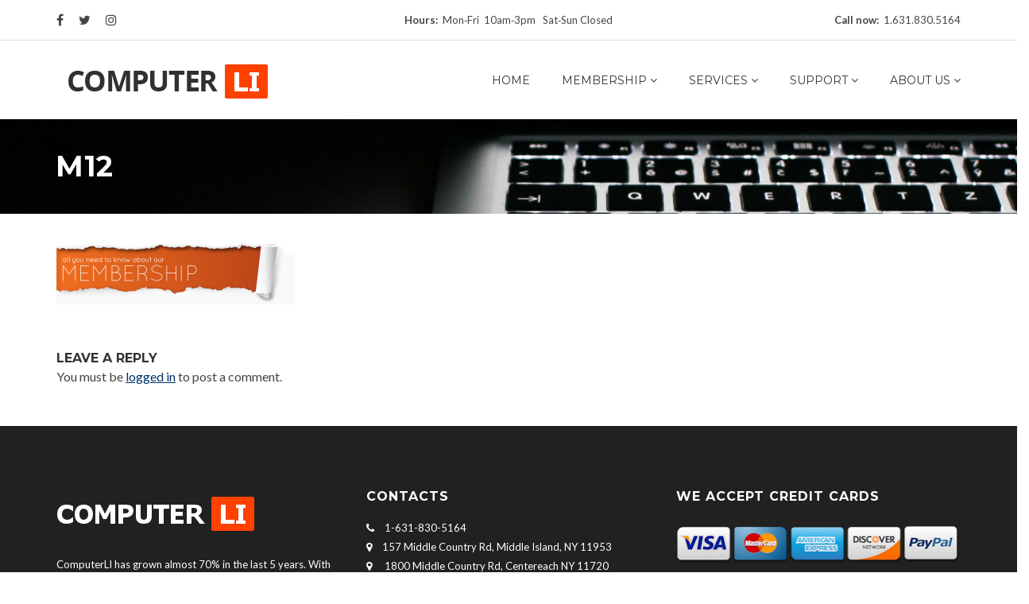

--- FILE ---
content_type: text/html; charset=UTF-8
request_url: https://www.computerli.com/home/m12-2/
body_size: 11632
content:
<!DOCTYPE html>
<html lang="en-US">
<head>
<meta charset="UTF-8">
<meta name="viewport" content="width=device-width, initial-scale=1">
<link rel="profile" href="http://gmpg.org/xfn/11">
<link rel="pingback" href="https://www.computerli.com/xmlrpc.php">
<meta name='robots' content='index, follow, max-image-preview:large, max-snippet:-1, max-video-preview:-1' />

	<!-- This site is optimized with the Yoast SEO plugin v26.8 - https://yoast.com/product/yoast-seo-wordpress/ -->
	<title>M12 - Computer Long Island</title>
	<link rel="canonical" href="https://www.computerli.com/home/m12-2/" />
	<meta property="og:locale" content="en_US" />
	<meta property="og:type" content="article" />
	<meta property="og:title" content="M12 - Computer Long Island" />
	<meta property="og:url" content="https://www.computerli.com/home/m12-2/" />
	<meta property="og:site_name" content="Computer Long Island" />
	<meta property="article:publisher" content="https://www.facebook.com/Computerli/" />
	<meta property="og:image" content="https://www.computerli.com/home/m12-2" />
	<meta property="og:image:width" content="960" />
	<meta property="og:image:height" content="248" />
	<meta property="og:image:type" content="image/png" />
	<meta name="twitter:card" content="summary_large_image" />
	<meta name="twitter:site" content="@computerli" />
	<script data-jetpack-boost="ignore" type="application/ld+json" class="yoast-schema-graph">{"@context":"https://schema.org","@graph":[{"@type":"WebPage","@id":"https://www.computerli.com/home/m12-2/","url":"https://www.computerli.com/home/m12-2/","name":"M12 - Computer Long Island","isPartOf":{"@id":"https://www.computerli.com/#website"},"primaryImageOfPage":{"@id":"https://www.computerli.com/home/m12-2/#primaryimage"},"image":{"@id":"https://www.computerli.com/home/m12-2/#primaryimage"},"thumbnailUrl":"https://www.computerli.com/wp-content/uploads/2016/12/M12.png","datePublished":"2017-04-20T12:21:13+00:00","breadcrumb":{"@id":"https://www.computerli.com/home/m12-2/#breadcrumb"},"inLanguage":"en-US","potentialAction":[{"@type":"ReadAction","target":["https://www.computerli.com/home/m12-2/"]}]},{"@type":"ImageObject","inLanguage":"en-US","@id":"https://www.computerli.com/home/m12-2/#primaryimage","url":"https://www.computerli.com/wp-content/uploads/2016/12/M12.png","contentUrl":"https://www.computerli.com/wp-content/uploads/2016/12/M12.png","width":960,"height":248},{"@type":"BreadcrumbList","@id":"https://www.computerli.com/home/m12-2/#breadcrumb","itemListElement":[{"@type":"ListItem","position":1,"name":"Home","item":"https://www.computerli.com/"},{"@type":"ListItem","position":2,"name":"Home","item":"https://www.computerli.com/"},{"@type":"ListItem","position":3,"name":"M12"}]},{"@type":"WebSite","@id":"https://www.computerli.com/#website","url":"https://www.computerli.com/","name":"Computer Long Island","description":"Computer Repair","publisher":{"@id":"https://www.computerli.com/#organization"},"potentialAction":[{"@type":"SearchAction","target":{"@type":"EntryPoint","urlTemplate":"https://www.computerli.com/?s={search_term_string}"},"query-input":{"@type":"PropertyValueSpecification","valueRequired":true,"valueName":"search_term_string"}}],"inLanguage":"en-US"},{"@type":"Organization","@id":"https://www.computerli.com/#organization","name":"Computer Long Island","url":"https://www.computerli.com/","logo":{"@type":"ImageObject","inLanguage":"en-US","@id":"https://www.computerli.com/#/schema/logo/image/","url":"https://i1.wp.com/www.computerli.com/wp-content/uploads/2017/05/ComputerLI.png?fit=282%2C83&ssl=1","contentUrl":"https://i1.wp.com/www.computerli.com/wp-content/uploads/2017/05/ComputerLI.png?fit=282%2C83&ssl=1","width":282,"height":83,"caption":"Computer Long Island"},"image":{"@id":"https://www.computerli.com/#/schema/logo/image/"},"sameAs":["https://www.facebook.com/Computerli/","https://x.com/computerli","https://www.instagram.com/computer_li/"]}]}</script>
	<!-- / Yoast SEO plugin. -->


<link rel='dns-prefetch' href='//fonts.googleapis.com' />
<link rel="alternate" type="application/rss+xml" title="Computer Long Island &raquo; Feed" href="https://www.computerli.com/feed/" />
<link rel="alternate" type="application/rss+xml" title="Computer Long Island &raquo; Comments Feed" href="https://www.computerli.com/comments/feed/" />
<link rel="alternate" type="application/rss+xml" title="Computer Long Island &raquo; M12 Comments Feed" href="https://www.computerli.com/home/m12-2/feed/" />
<link rel="alternate" title="oEmbed (JSON)" type="application/json+oembed" href="https://www.computerli.com/wp-json/oembed/1.0/embed?url=https%3A%2F%2Fwww.computerli.com%2Fhome%2Fm12-2%2F" />
<link rel="alternate" title="oEmbed (XML)" type="text/xml+oembed" href="https://www.computerli.com/wp-json/oembed/1.0/embed?url=https%3A%2F%2Fwww.computerli.com%2Fhome%2Fm12-2%2F&#038;format=xml" />
<style id='wp-img-auto-sizes-contain-inline-css' type='text/css'>
img:is([sizes=auto i],[sizes^="auto," i]){contain-intrinsic-size:3000px 1500px}
/*# sourceURL=wp-img-auto-sizes-contain-inline-css */
</style>
<style id='wp-emoji-styles-inline-css' type='text/css'>

	img.wp-smiley, img.emoji {
		display: inline !important;
		border: none !important;
		box-shadow: none !important;
		height: 1em !important;
		width: 1em !important;
		margin: 0 0.07em !important;
		vertical-align: -0.1em !important;
		background: none !important;
		padding: 0 !important;
	}
/*# sourceURL=wp-emoji-styles-inline-css */
</style>
<style id='wp-block-library-inline-css' type='text/css'>
:root{--wp-block-synced-color:#7a00df;--wp-block-synced-color--rgb:122,0,223;--wp-bound-block-color:var(--wp-block-synced-color);--wp-editor-canvas-background:#ddd;--wp-admin-theme-color:#007cba;--wp-admin-theme-color--rgb:0,124,186;--wp-admin-theme-color-darker-10:#006ba1;--wp-admin-theme-color-darker-10--rgb:0,107,160.5;--wp-admin-theme-color-darker-20:#005a87;--wp-admin-theme-color-darker-20--rgb:0,90,135;--wp-admin-border-width-focus:2px}@media (min-resolution:192dpi){:root{--wp-admin-border-width-focus:1.5px}}.wp-element-button{cursor:pointer}:root .has-very-light-gray-background-color{background-color:#eee}:root .has-very-dark-gray-background-color{background-color:#313131}:root .has-very-light-gray-color{color:#eee}:root .has-very-dark-gray-color{color:#313131}:root .has-vivid-green-cyan-to-vivid-cyan-blue-gradient-background{background:linear-gradient(135deg,#00d084,#0693e3)}:root .has-purple-crush-gradient-background{background:linear-gradient(135deg,#34e2e4,#4721fb 50%,#ab1dfe)}:root .has-hazy-dawn-gradient-background{background:linear-gradient(135deg,#faaca8,#dad0ec)}:root .has-subdued-olive-gradient-background{background:linear-gradient(135deg,#fafae1,#67a671)}:root .has-atomic-cream-gradient-background{background:linear-gradient(135deg,#fdd79a,#004a59)}:root .has-nightshade-gradient-background{background:linear-gradient(135deg,#330968,#31cdcf)}:root .has-midnight-gradient-background{background:linear-gradient(135deg,#020381,#2874fc)}:root{--wp--preset--font-size--normal:16px;--wp--preset--font-size--huge:42px}.has-regular-font-size{font-size:1em}.has-larger-font-size{font-size:2.625em}.has-normal-font-size{font-size:var(--wp--preset--font-size--normal)}.has-huge-font-size{font-size:var(--wp--preset--font-size--huge)}.has-text-align-center{text-align:center}.has-text-align-left{text-align:left}.has-text-align-right{text-align:right}.has-fit-text{white-space:nowrap!important}#end-resizable-editor-section{display:none}.aligncenter{clear:both}.items-justified-left{justify-content:flex-start}.items-justified-center{justify-content:center}.items-justified-right{justify-content:flex-end}.items-justified-space-between{justify-content:space-between}.screen-reader-text{border:0;clip-path:inset(50%);height:1px;margin:-1px;overflow:hidden;padding:0;position:absolute;width:1px;word-wrap:normal!important}.screen-reader-text:focus{background-color:#ddd;clip-path:none;color:#444;display:block;font-size:1em;height:auto;left:5px;line-height:normal;padding:15px 23px 14px;text-decoration:none;top:5px;width:auto;z-index:100000}html :where(.has-border-color){border-style:solid}html :where([style*=border-top-color]){border-top-style:solid}html :where([style*=border-right-color]){border-right-style:solid}html :where([style*=border-bottom-color]){border-bottom-style:solid}html :where([style*=border-left-color]){border-left-style:solid}html :where([style*=border-width]){border-style:solid}html :where([style*=border-top-width]){border-top-style:solid}html :where([style*=border-right-width]){border-right-style:solid}html :where([style*=border-bottom-width]){border-bottom-style:solid}html :where([style*=border-left-width]){border-left-style:solid}html :where(img[class*=wp-image-]){height:auto;max-width:100%}:where(figure){margin:0 0 1em}html :where(.is-position-sticky){--wp-admin--admin-bar--position-offset:var(--wp-admin--admin-bar--height,0px)}@media screen and (max-width:600px){html :where(.is-position-sticky){--wp-admin--admin-bar--position-offset:0px}}

/*# sourceURL=wp-block-library-inline-css */
</style><style id='global-styles-inline-css' type='text/css'>
:root{--wp--preset--aspect-ratio--square: 1;--wp--preset--aspect-ratio--4-3: 4/3;--wp--preset--aspect-ratio--3-4: 3/4;--wp--preset--aspect-ratio--3-2: 3/2;--wp--preset--aspect-ratio--2-3: 2/3;--wp--preset--aspect-ratio--16-9: 16/9;--wp--preset--aspect-ratio--9-16: 9/16;--wp--preset--color--black: #000000;--wp--preset--color--cyan-bluish-gray: #abb8c3;--wp--preset--color--white: #ffffff;--wp--preset--color--pale-pink: #f78da7;--wp--preset--color--vivid-red: #cf2e2e;--wp--preset--color--luminous-vivid-orange: #ff6900;--wp--preset--color--luminous-vivid-amber: #fcb900;--wp--preset--color--light-green-cyan: #7bdcb5;--wp--preset--color--vivid-green-cyan: #00d084;--wp--preset--color--pale-cyan-blue: #8ed1fc;--wp--preset--color--vivid-cyan-blue: #0693e3;--wp--preset--color--vivid-purple: #9b51e0;--wp--preset--gradient--vivid-cyan-blue-to-vivid-purple: linear-gradient(135deg,rgb(6,147,227) 0%,rgb(155,81,224) 100%);--wp--preset--gradient--light-green-cyan-to-vivid-green-cyan: linear-gradient(135deg,rgb(122,220,180) 0%,rgb(0,208,130) 100%);--wp--preset--gradient--luminous-vivid-amber-to-luminous-vivid-orange: linear-gradient(135deg,rgb(252,185,0) 0%,rgb(255,105,0) 100%);--wp--preset--gradient--luminous-vivid-orange-to-vivid-red: linear-gradient(135deg,rgb(255,105,0) 0%,rgb(207,46,46) 100%);--wp--preset--gradient--very-light-gray-to-cyan-bluish-gray: linear-gradient(135deg,rgb(238,238,238) 0%,rgb(169,184,195) 100%);--wp--preset--gradient--cool-to-warm-spectrum: linear-gradient(135deg,rgb(74,234,220) 0%,rgb(151,120,209) 20%,rgb(207,42,186) 40%,rgb(238,44,130) 60%,rgb(251,105,98) 80%,rgb(254,248,76) 100%);--wp--preset--gradient--blush-light-purple: linear-gradient(135deg,rgb(255,206,236) 0%,rgb(152,150,240) 100%);--wp--preset--gradient--blush-bordeaux: linear-gradient(135deg,rgb(254,205,165) 0%,rgb(254,45,45) 50%,rgb(107,0,62) 100%);--wp--preset--gradient--luminous-dusk: linear-gradient(135deg,rgb(255,203,112) 0%,rgb(199,81,192) 50%,rgb(65,88,208) 100%);--wp--preset--gradient--pale-ocean: linear-gradient(135deg,rgb(255,245,203) 0%,rgb(182,227,212) 50%,rgb(51,167,181) 100%);--wp--preset--gradient--electric-grass: linear-gradient(135deg,rgb(202,248,128) 0%,rgb(113,206,126) 100%);--wp--preset--gradient--midnight: linear-gradient(135deg,rgb(2,3,129) 0%,rgb(40,116,252) 100%);--wp--preset--font-size--small: 13px;--wp--preset--font-size--medium: 20px;--wp--preset--font-size--large: 36px;--wp--preset--font-size--x-large: 42px;--wp--preset--spacing--20: 0.44rem;--wp--preset--spacing--30: 0.67rem;--wp--preset--spacing--40: 1rem;--wp--preset--spacing--50: 1.5rem;--wp--preset--spacing--60: 2.25rem;--wp--preset--spacing--70: 3.38rem;--wp--preset--spacing--80: 5.06rem;--wp--preset--shadow--natural: 6px 6px 9px rgba(0, 0, 0, 0.2);--wp--preset--shadow--deep: 12px 12px 50px rgba(0, 0, 0, 0.4);--wp--preset--shadow--sharp: 6px 6px 0px rgba(0, 0, 0, 0.2);--wp--preset--shadow--outlined: 6px 6px 0px -3px rgb(255, 255, 255), 6px 6px rgb(0, 0, 0);--wp--preset--shadow--crisp: 6px 6px 0px rgb(0, 0, 0);}:where(.is-layout-flex){gap: 0.5em;}:where(.is-layout-grid){gap: 0.5em;}body .is-layout-flex{display: flex;}.is-layout-flex{flex-wrap: wrap;align-items: center;}.is-layout-flex > :is(*, div){margin: 0;}body .is-layout-grid{display: grid;}.is-layout-grid > :is(*, div){margin: 0;}:where(.wp-block-columns.is-layout-flex){gap: 2em;}:where(.wp-block-columns.is-layout-grid){gap: 2em;}:where(.wp-block-post-template.is-layout-flex){gap: 1.25em;}:where(.wp-block-post-template.is-layout-grid){gap: 1.25em;}.has-black-color{color: var(--wp--preset--color--black) !important;}.has-cyan-bluish-gray-color{color: var(--wp--preset--color--cyan-bluish-gray) !important;}.has-white-color{color: var(--wp--preset--color--white) !important;}.has-pale-pink-color{color: var(--wp--preset--color--pale-pink) !important;}.has-vivid-red-color{color: var(--wp--preset--color--vivid-red) !important;}.has-luminous-vivid-orange-color{color: var(--wp--preset--color--luminous-vivid-orange) !important;}.has-luminous-vivid-amber-color{color: var(--wp--preset--color--luminous-vivid-amber) !important;}.has-light-green-cyan-color{color: var(--wp--preset--color--light-green-cyan) !important;}.has-vivid-green-cyan-color{color: var(--wp--preset--color--vivid-green-cyan) !important;}.has-pale-cyan-blue-color{color: var(--wp--preset--color--pale-cyan-blue) !important;}.has-vivid-cyan-blue-color{color: var(--wp--preset--color--vivid-cyan-blue) !important;}.has-vivid-purple-color{color: var(--wp--preset--color--vivid-purple) !important;}.has-black-background-color{background-color: var(--wp--preset--color--black) !important;}.has-cyan-bluish-gray-background-color{background-color: var(--wp--preset--color--cyan-bluish-gray) !important;}.has-white-background-color{background-color: var(--wp--preset--color--white) !important;}.has-pale-pink-background-color{background-color: var(--wp--preset--color--pale-pink) !important;}.has-vivid-red-background-color{background-color: var(--wp--preset--color--vivid-red) !important;}.has-luminous-vivid-orange-background-color{background-color: var(--wp--preset--color--luminous-vivid-orange) !important;}.has-luminous-vivid-amber-background-color{background-color: var(--wp--preset--color--luminous-vivid-amber) !important;}.has-light-green-cyan-background-color{background-color: var(--wp--preset--color--light-green-cyan) !important;}.has-vivid-green-cyan-background-color{background-color: var(--wp--preset--color--vivid-green-cyan) !important;}.has-pale-cyan-blue-background-color{background-color: var(--wp--preset--color--pale-cyan-blue) !important;}.has-vivid-cyan-blue-background-color{background-color: var(--wp--preset--color--vivid-cyan-blue) !important;}.has-vivid-purple-background-color{background-color: var(--wp--preset--color--vivid-purple) !important;}.has-black-border-color{border-color: var(--wp--preset--color--black) !important;}.has-cyan-bluish-gray-border-color{border-color: var(--wp--preset--color--cyan-bluish-gray) !important;}.has-white-border-color{border-color: var(--wp--preset--color--white) !important;}.has-pale-pink-border-color{border-color: var(--wp--preset--color--pale-pink) !important;}.has-vivid-red-border-color{border-color: var(--wp--preset--color--vivid-red) !important;}.has-luminous-vivid-orange-border-color{border-color: var(--wp--preset--color--luminous-vivid-orange) !important;}.has-luminous-vivid-amber-border-color{border-color: var(--wp--preset--color--luminous-vivid-amber) !important;}.has-light-green-cyan-border-color{border-color: var(--wp--preset--color--light-green-cyan) !important;}.has-vivid-green-cyan-border-color{border-color: var(--wp--preset--color--vivid-green-cyan) !important;}.has-pale-cyan-blue-border-color{border-color: var(--wp--preset--color--pale-cyan-blue) !important;}.has-vivid-cyan-blue-border-color{border-color: var(--wp--preset--color--vivid-cyan-blue) !important;}.has-vivid-purple-border-color{border-color: var(--wp--preset--color--vivid-purple) !important;}.has-vivid-cyan-blue-to-vivid-purple-gradient-background{background: var(--wp--preset--gradient--vivid-cyan-blue-to-vivid-purple) !important;}.has-light-green-cyan-to-vivid-green-cyan-gradient-background{background: var(--wp--preset--gradient--light-green-cyan-to-vivid-green-cyan) !important;}.has-luminous-vivid-amber-to-luminous-vivid-orange-gradient-background{background: var(--wp--preset--gradient--luminous-vivid-amber-to-luminous-vivid-orange) !important;}.has-luminous-vivid-orange-to-vivid-red-gradient-background{background: var(--wp--preset--gradient--luminous-vivid-orange-to-vivid-red) !important;}.has-very-light-gray-to-cyan-bluish-gray-gradient-background{background: var(--wp--preset--gradient--very-light-gray-to-cyan-bluish-gray) !important;}.has-cool-to-warm-spectrum-gradient-background{background: var(--wp--preset--gradient--cool-to-warm-spectrum) !important;}.has-blush-light-purple-gradient-background{background: var(--wp--preset--gradient--blush-light-purple) !important;}.has-blush-bordeaux-gradient-background{background: var(--wp--preset--gradient--blush-bordeaux) !important;}.has-luminous-dusk-gradient-background{background: var(--wp--preset--gradient--luminous-dusk) !important;}.has-pale-ocean-gradient-background{background: var(--wp--preset--gradient--pale-ocean) !important;}.has-electric-grass-gradient-background{background: var(--wp--preset--gradient--electric-grass) !important;}.has-midnight-gradient-background{background: var(--wp--preset--gradient--midnight) !important;}.has-small-font-size{font-size: var(--wp--preset--font-size--small) !important;}.has-medium-font-size{font-size: var(--wp--preset--font-size--medium) !important;}.has-large-font-size{font-size: var(--wp--preset--font-size--large) !important;}.has-x-large-font-size{font-size: var(--wp--preset--font-size--x-large) !important;}
/*# sourceURL=global-styles-inline-css */
</style>

<style id='classic-theme-styles-inline-css' type='text/css'>
/*! This file is auto-generated */
.wp-block-button__link{color:#fff;background-color:#32373c;border-radius:9999px;box-shadow:none;text-decoration:none;padding:calc(.667em + 2px) calc(1.333em + 2px);font-size:1.125em}.wp-block-file__button{background:#32373c;color:#fff;text-decoration:none}
/*# sourceURL=/wp-includes/css/classic-themes.min.css */
</style>
<link rel='stylesheet' id='phone-repair-google-fonts-css' href='//fonts.googleapis.com/css?family=Montserrat%3A400%2C700%7CLato%3A300%2C300i%2C400%2C400i%2C700%2C700i%2C900%2C900i&#038;subset=latin%2Clatin-ext&#038;ver=6.9' type='text/css' media='all' />
<link rel='stylesheet' id='phone-repair-libs-css' href='https://www.computerli.com/wp-content/themes/phone-repair/assets/css/theme-libs.min.css?ver=1.10.10' type='text/css' media='all' />
<link rel='stylesheet' id='phone-repair-style-css' href='https://www.computerli.com/wp-content/themes/phone-repair/assets/css/theme.css?ver=1.10.10' type='text/css' media='all' />
<style id='phone-repair-style-inline-css' type='text/css'>
.header-background {background-image:url(https://www.computerli.com/wp-content/uploads/2019/04/cropped-mac.jpg);background-repeat:repeat-x;background-position:center ;background-color:#f5f5f5;}.footer-widgets {background-color:#212121}
/*# sourceURL=phone-repair-style-inline-css */
</style>
<link rel='stylesheet' id='rpt-css' href='https://www.computerli.com/wp-content/plugins/dk-pricr-responsive-pricing-table/inc/css/rpt_style.min.css?ver=5.1.13' type='text/css' media='all' />


<script type="text/javascript" src="https://www.computerli.com/wp-content/plugins/revslider/public/assets/js/rbtools.min.js?ver=6.5.14" async id="tp-tools-js"></script>
<script type="text/javascript" src="https://www.computerli.com/wp-content/plugins/revslider/public/assets/js/rs6.min.js?ver=6.5.14" async id="revmin-js"></script>

<link rel="https://api.w.org/" href="https://www.computerli.com/wp-json/" /><link rel="alternate" title="JSON" type="application/json" href="https://www.computerli.com/wp-json/wp/v2/media/2289" /><link rel="EditURI" type="application/rsd+xml" title="RSD" href="https://www.computerli.com/xmlrpc.php?rsd" />
<meta name="generator" content="WordPress 6.9" />
<link rel='shortlink' href='https://www.computerli.com/?p=2289' />
<style id="mystickymenu" type="text/css">#mysticky-nav { width:100%; position: static; height: auto !important; }#mysticky-nav.wrapfixed { position:fixed; left: 0px; margin-top:0px;  z-index: 1000000; -webkit-transition: 0.3s; -moz-transition: 0.3s; -o-transition: 0.3s; transition: 0.3s; -ms-filter:"progid:DXImageTransform.Microsoft.Alpha(Opacity=100)"; filter: alpha(opacity=100); opacity:1; background-color: #ffffff;}#mysticky-nav.wrapfixed .myfixed{ background-color: #ffffff; position: relative;top: auto;left: auto;right: auto;}.myfixed { margin:0 auto!important; float:none!important; border:0px!important; background:none!important; max-width:100%!important; }</style>			<style type="text/css">
																															</style>
				<style id="theme-custom-phone_repair_page_title_background_color" >
		.header__background { background-color: #f5f5f5; }	</style>
	<style id="theme-custom-phone_repair_footer_background_color" >
		.footer-widgets { background-color: #212121; }	</style>
<style type="text/css">.recentcomments a{display:inline !important;padding:0 !important;margin:0 !important;}</style><meta name="generator" content="Powered by WPBakery Page Builder - drag and drop page builder for WordPress."/>
<meta name="generator" content="Powered by Slider Revolution 6.5.14 - responsive, Mobile-Friendly Slider Plugin for WordPress with comfortable drag and drop interface." />

		<style type="text/css" id="wp-custom-css">
			/*MENU LINE*/
#mysticky-nav.wrapfixed {
    border-bottom: 3px solid #fe4100;
}
/*FOOTER SIZE*/
.footer-copyright__container {
    padding-top: 20px;
    padding-bottom: 20px;
}		</style>
		<noscript><style> .wpb_animate_when_almost_visible { opacity: 1; }</style></noscript><link rel='stylesheet' id='rs-plugin-settings-css' href='https://www.computerli.com/wp-content/plugins/revslider/public/assets/css/rs6.css?ver=6.5.14' type='text/css' media='all' />
<style id='rs-plugin-settings-inline-css' type='text/css'>
#rs-demo-id {}
/*# sourceURL=rs-plugin-settings-inline-css */
</style>
</head>

<body class="attachment wp-singular attachment-template-default attachmentid-2289 attachment-png wp-theme-phone-repair wpb-js-composer js-comp-ver-6.8.0 vc_responsive">
				<header class="header">
			<div class="header__top">
				
<div class="topbar-wrapper">
	<div class="header__topbar topbar">
				<div class="topbar__left"><a href="https://www.facebook.com/Computerli/" class="social-link"> <span class="fa fa-facebook"></span></a>  
<a href="https://twitter.com/computerli" class="social-link"> <span class="fa fa-twitter"></span></a>
<a href="https://www.instagram.com/computer_li" class="social-link"> <span class="fa fa-instagram"></span></a></div>
						<div class="topbar__center"><strong>Hours:</strong>&nbsp; Mon&#8209;Fri&nbsp;&nbsp;10am&#8209;3pm&nbsp;&nbsp; Sat&#8209;Sun&nbsp;Closed</div>
						<div class="topbar__right"><strong>Call now:</strong>&nbsp;&nbsp;1.631.830.5164</div>
			</div>
</div>
<div class="navigation-bar js-navigation-bar">
	<div class="navigation-bar__logo-and-toggle-wrap">
		<div class="navigation-bar__logo header-logo">
			<a href="https://www.computerli.com/">
									<img class="header-logo__img" src="https://www.computerli.com/wp-content/uploads/2017/05/ComputerLI.png" alt="Computer Long Island" />
							</a>
		</div>
		<button class="navigation-bar__mobile-menu-toggle js-navigation-bar__mobile-menu-toggle burger-button" type="button">
			<span class="screen-reader-text">Toggle navigation menu</span>
			<span class="burger-button__bar"></span>
			<span class="burger-button__bar"></span>
			<span class="burger-button__bar"></span>
		</button>
	</div>
	<ul class="navigation-bar__menu js-navigation-bar__menu is-closed primary-menu js-primary-menu"><li id="menu-item-494" class="primary-menu__item menu-item-494"><a href="https://www.computerli.com/">Home</a></li>
<li id="menu-item-2801" class="primary-menu__item primary-menu__item--has-sub-menu js-primary-menu__item--has-sub-menu menu-item-2801"><a href="https://www.computerli.com/service/premium-membership/">Membership</a>
<ul class="primary-menu__sub-menu primary-menu__sub-menu--level-1 js-primary-menu__sub-menu">
	<li id="menu-item-3044" class="primary-menu__sub-menu-item menu-item-3044"><a href="http://www.computerli.net/clientarea.php">Client Portal</a></li>
	<li id="menu-item-2970" class="primary-menu__sub-menu-item menu-item-2970"><a href="http://www.computerli.net/clientarea.php">My Invoices</a></li>
	<li id="menu-item-2972" class="primary-menu__sub-menu-item menu-item-2972"><a href="http://www.computerli.net/downloads.php">My Downloads</a></li>
	<li id="menu-item-2971" class="primary-menu__sub-menu-item menu-item-2971"><a href="http://www.computerli.net/clientarea.php?action=services">My Products &#038; Services</a></li>
</ul>
</li>
<li id="menu-item-2457" class="primary-menu__item primary-menu__item--has-sub-menu js-primary-menu__item--has-sub-menu menu-item-2457"><a href="https://www.computerli.com/services/">Services</a>
<ul class="primary-menu__sub-menu primary-menu__sub-menu--level-1 js-primary-menu__sub-menu">
	<li id="menu-item-2856" class="primary-menu__sub-menu-item menu-item-2856"><a href="https://www.computerli.com/price-list/">Rates</a></li>
</ul>
</li>
<li id="menu-item-2458" class="primary-menu__item primary-menu__item--has-sub-menu js-primary-menu__item--has-sub-menu menu-item-2458"><a href="https://www.computerli.com/remote-support/">Support</a>
<ul class="primary-menu__sub-menu primary-menu__sub-menu--level-1 js-primary-menu__sub-menu">
	<li id="menu-item-2547" class="primary-menu__sub-menu-item menu-item-2547"><a href="https://www.computerli.com/remote-support/">Remote Support</a></li>
</ul>
</li>
<li id="menu-item-163" class="primary-menu__item primary-menu__item--has-sub-menu js-primary-menu__item--has-sub-menu menu-item-163"><a href="https://www.computerli.com/about-us/">About us</a>
<ul class="primary-menu__sub-menu primary-menu__sub-menu--level-1 js-primary-menu__sub-menu">
	<li id="menu-item-1463" class="primary-menu__sub-menu-item menu-item-1463"><a href="https://www.computerli.com/locations/">Locations</a></li>
	<li id="menu-item-2959" class="primary-menu__sub-menu-item menu-item-2959"><a href="https://www.computerli.com/about-us/">Who We Are</a></li>
	<li id="menu-item-2806" class="primary-menu__sub-menu-item menu-item-2806"><a href="https://www.computerli.com/client-support-contact/">Contact us</a></li>
</ul>
</li>
</ul></div>
			</div>
											<div class="header__page-title">
											<div class="header__background header-background"></div>
										
<div class="page-title page-title--text-color_light">
	<h1 class="page-title__title">M12</h1>
	</div>
				</div>
					</header>
	
<div class="main-wrap">
	<main class="main-col">

		<article id="post-2289" class="post-2289 attachment type-attachment status-inherit hentry">
	<p class="attachment"><a href='https://www.computerli.com/wp-content/uploads/2016/12/M12.png'><img decoding="async" width="300" height="78" src="https://www.computerli.com/wp-content/uploads/2016/12/M12-300x78.png" class="attachment-medium size-medium" alt="" srcset="https://www.computerli.com/wp-content/uploads/2016/12/M12-300x78.png 300w, https://www.computerli.com/wp-content/uploads/2016/12/M12-768x198.png 768w, https://www.computerli.com/wp-content/uploads/2016/12/M12.png 960w" sizes="(max-width: 300px) 100vw, 300px" /></a></p>
</article>

<div id="comments" class="comments">
	
	
		<div id="respond" class="comment-respond">
		<h3 id="reply-title" class="comment-reply-title">Leave a Reply <small><a rel="nofollow" id="cancel-comment-reply-link" href="/home/m12-2/#respond" style="display:none;">Cancel reply</a></small></h3><p class="must-log-in">You must be <a href="https://www.computerli.com/wp-login.php?redirect_to=https%3A%2F%2Fwww.computerli.com%2Fhome%2Fm12-2%2F">logged in</a> to post a comment.</p>	</div><!-- #respond -->
	</div>

	</main>
</div>

	<footer class="site-footer">
		<div class="footer-widgets">
	<div class="footer-widgets__container">
		<div class="footer-widgets__col">
			<aside id="custom_html-3" class="widget_text widget widget--footer widget_custom_html"><div class="textwidget custom-html-widget"><img src="https://www.computerli.com/wp-content/uploads/2017/04/Logo-white.png" alt="">
<p style="padding-top:20px">
ComputerLI has grown almost 70% in the last 5 years. With more than 1.5K satisfied costumers, ComputerLI is working on becoming the next best provider to offer Computer Repair Services on Long Island.
</p>
At Computer LI, we strive to deliver excellent service and great customer support for the best value.

</div></aside>		</div>
		<div class="footer-widgets__col">
			<aside id="custom_html-4" class="widget_text widget widget--footer widget_custom_html"><h3 class="widget__title">Contacts</h3><div class="textwidget custom-html-widget"><span class="fa fa-phone" style="padding-right:10px;color:#fff"></span> 1-631-830-5164<br>
<span class="fa fa-map-marker" style="padding-right:13px;color:#fff"></span>157 Middle Country Rd, Middle Island, NY 11953<br>
<span class="fa fa-map-marker" style="padding-right:13px;color:#fff"></span> 1800 Middle Country Rd, Centereach NY 11720<br>
<span class="fa fa-envelope" style="padding-right:10px;color:#fff"></span> <a href="mailto:computerli247@gmail.com">computerli247@gmail.com</a></div></aside><aside id="custom_html-5" class="widget_text widget widget--footer widget_custom_html"><h3 class="widget__title">Follow us</h3><div class="textwidget custom-html-widget"><a href="https://www.facebook.com/Computerli/"> <span class="fa fa-2x fa-facebook-square" style="padding-right:10px;color:#fff"></span></a>  
<a href="#"> <span class="fa fa-2x fa-google-plus-square" style="padding-right:10px;color:#fff"></span></a>
<a href="#"> <span class="fa fa-2x fa-flickr" style="padding-right:10px;color:#fff"></span></a> <a href="#"> <span class="fa fa-2x fa-tumblr-square" style="padding-right:10px;color:#fff"></span></a></div></aside>		</div>
		<div class="footer-widgets__col">
			<aside id="custom_html-6" class="widget_text widget widget--footer widget_custom_html"><h3 class="widget__title">WE ACCEPT CREDIT CARDS</h3><div class="textwidget custom-html-widget"><img src="https://www.computerli.com/wp-content/uploads/2017/04/Credit-Cards2.png" alt="" /></div></aside><aside id="custom_html-7" class="widget_text widget widget--footer widget_custom_html"><div class="textwidget custom-html-widget"><img src="https://www.computerli.com/wp-content/uploads/2017/04/F4x.png" alt="">
<p style="padding-top:20px"></p></div></aside>		</div>
	</div>
</div>
	<div class="footer-copyright">
		<div class="footer-copyright__container">
			Copyright © 2024- ComputerLI.com		</div>
	</div>
	</footer>


		
		











<script data-jetpack-boost="ignore" id="wp-emoji-settings" type="application/json">
{"baseUrl":"https://s.w.org/images/core/emoji/17.0.2/72x72/","ext":".png","svgUrl":"https://s.w.org/images/core/emoji/17.0.2/svg/","svgExt":".svg","source":{"concatemoji":"https://www.computerli.com/wp-includes/js/wp-emoji-release.min.js?ver=6.9"}}
</script>

<script type="text/javascript" src="https://www.computerli.com/wp-includes/js/jquery/jquery.min.js?ver=3.7.1" id="jquery-core-js"></script><script type="text/javascript" src="https://www.computerli.com/wp-includes/js/jquery/jquery-migrate.min.js?ver=3.4.1" id="jquery-migrate-js"></script><script type="text/javascript" src="https://www.computerli.com/wp-content/plugins/dk-pricr-responsive-pricing-table/inc/js/rpt.min.js?ver=5.1.13" id="rpt-js"></script><script>function setREVStartSize(e){
			//window.requestAnimationFrame(function() {
				window.RSIW = window.RSIW===undefined ? window.innerWidth : window.RSIW;
				window.RSIH = window.RSIH===undefined ? window.innerHeight : window.RSIH;
				try {
					var pw = document.getElementById(e.c).parentNode.offsetWidth,
						newh;
					pw = pw===0 || isNaN(pw) ? window.RSIW : pw;
					e.tabw = e.tabw===undefined ? 0 : parseInt(e.tabw);
					e.thumbw = e.thumbw===undefined ? 0 : parseInt(e.thumbw);
					e.tabh = e.tabh===undefined ? 0 : parseInt(e.tabh);
					e.thumbh = e.thumbh===undefined ? 0 : parseInt(e.thumbh);
					e.tabhide = e.tabhide===undefined ? 0 : parseInt(e.tabhide);
					e.thumbhide = e.thumbhide===undefined ? 0 : parseInt(e.thumbhide);
					e.mh = e.mh===undefined || e.mh=="" || e.mh==="auto" ? 0 : parseInt(e.mh,0);
					if(e.layout==="fullscreen" || e.l==="fullscreen")
						newh = Math.max(e.mh,window.RSIH);
					else{
						e.gw = Array.isArray(e.gw) ? e.gw : [e.gw];
						for (var i in e.rl) if (e.gw[i]===undefined || e.gw[i]===0) e.gw[i] = e.gw[i-1];
						e.gh = e.el===undefined || e.el==="" || (Array.isArray(e.el) && e.el.length==0)? e.gh : e.el;
						e.gh = Array.isArray(e.gh) ? e.gh : [e.gh];
						for (var i in e.rl) if (e.gh[i]===undefined || e.gh[i]===0) e.gh[i] = e.gh[i-1];
											
						var nl = new Array(e.rl.length),
							ix = 0,
							sl;
						e.tabw = e.tabhide>=pw ? 0 : e.tabw;
						e.thumbw = e.thumbhide>=pw ? 0 : e.thumbw;
						e.tabh = e.tabhide>=pw ? 0 : e.tabh;
						e.thumbh = e.thumbhide>=pw ? 0 : e.thumbh;
						for (var i in e.rl) nl[i] = e.rl[i]<window.RSIW ? 0 : e.rl[i];
						sl = nl[0];
						for (var i in nl) if (sl>nl[i] && nl[i]>0) { sl = nl[i]; ix=i;}
						var m = pw>(e.gw[ix]+e.tabw+e.thumbw) ? 1 : (pw-(e.tabw+e.thumbw)) / (e.gw[ix]);
						newh =  (e.gh[ix] * m) + (e.tabh + e.thumbh);
					}
					var el = document.getElementById(e.c);
					if (el!==null && el) el.style.height = newh+"px";
					el = document.getElementById(e.c+"_wrapper");
					if (el!==null && el) {
						el.style.height = newh+"px";
						el.style.display = "block";
					}
				} catch(e){
					console.log("Failure at Presize of Slider:" + e)
				}
			//});
		  };</script><script>
			window.RS_MODULES = window.RS_MODULES || {};
			window.RS_MODULES.modules = window.RS_MODULES.modules || {};
			window.RS_MODULES.waiting = window.RS_MODULES.waiting || [];
			window.RS_MODULES.defered = false;
			window.RS_MODULES.moduleWaiting = window.RS_MODULES.moduleWaiting || {};
			window.RS_MODULES.type = 'compiled';
		</script><script type="speculationrules">
{"prefetch":[{"source":"document","where":{"and":[{"href_matches":"/*"},{"not":{"href_matches":["/wp-*.php","/wp-admin/*","/wp-content/uploads/*","/wp-content/*","/wp-content/plugins/*","/wp-content/themes/phone-repair/*","/*\\?(.+)"]}},{"not":{"selector_matches":"a[rel~=\"nofollow\"]"}},{"not":{"selector_matches":".no-prefetch, .no-prefetch a"}}]},"eagerness":"conservative"}]}
</script><script type="text/javascript" src="https://www.computerli.com/wp-content/plugins/mystickymenu/js/morphext/morphext.min.js?ver=2.8.6" id="morphext-js-js" defer="defer" data-wp-strategy="defer"></script><script type="text/javascript" id="welcomebar-frontjs-js-extra">
/* <![CDATA[ */
var welcomebar_frontjs = {"ajaxurl":"https://www.computerli.com/wp-admin/admin-ajax.php","days":"Days","hours":"Hours","minutes":"Minutes","seconds":"Seconds","ajax_nonce":"f85f4bec3f"};
//# sourceURL=welcomebar-frontjs-js-extra
/* ]]> */
</script><script type="text/javascript" src="https://www.computerli.com/wp-content/plugins/mystickymenu/js/welcomebar-front.min.js?ver=2.8.6" id="welcomebar-frontjs-js" defer="defer" data-wp-strategy="defer"></script><script type="text/javascript" src="https://www.computerli.com/wp-content/plugins/mystickymenu/js/detectmobilebrowser.min.js?ver=2.8.6" id="detectmobilebrowser-js" defer="defer" data-wp-strategy="defer"></script><script type="text/javascript" id="mystickymenu-js-extra">
/* <![CDATA[ */
var option = {"mystickyClass":".navigation-bar","activationHeight":"77","disableWidth":"359","disableLargeWidth":"0","adminBar":"false","device_desktop":"1","device_mobile":"1","mystickyTransition":"fade","mysticky_disable_down":"false"};
//# sourceURL=mystickymenu-js-extra
/* ]]> */
</script><script type="text/javascript" src="https://www.computerli.com/wp-content/plugins/mystickymenu/js/mystickymenu.min.js?ver=2.8.6" id="mystickymenu-js" defer="defer" data-wp-strategy="defer"></script><script type="text/javascript" src="https://www.computerli.com/wp-content/themes/phone-repair/assets/js/theme-libs.min.js?ver=1.10.10" id="phone-repair-libs-js"></script><script type="text/javascript" src="https://www.computerli.com/wp-includes/js/jquery/ui/effect.min.js?ver=1.13.3" id="jquery-effects-core-js"></script><script type="text/javascript" id="phone-repair-script-js-extra">
/* <![CDATA[ */
var phonerepairScreenReaderText = {"expand":"Expand submenu","collapse":"Collapse submenu"};
//# sourceURL=phone-repair-script-js-extra
/* ]]> */
</script><script type="text/javascript" src="https://www.computerli.com/wp-content/themes/phone-repair/assets/js/theme.js?ver=1.10.10" id="phone-repair-script-js"></script><script type="text/javascript" src="https://www.computerli.com/wp-includes/js/comment-reply.min.js?ver=6.9" id="comment-reply-js" async="async" data-wp-strategy="async" fetchpriority="low"></script><script type="module">
/* <![CDATA[ */
/*! This file is auto-generated */
const a=JSON.parse(document.getElementById("wp-emoji-settings").textContent),o=(window._wpemojiSettings=a,"wpEmojiSettingsSupports"),s=["flag","emoji"];function i(e){try{var t={supportTests:e,timestamp:(new Date).valueOf()};sessionStorage.setItem(o,JSON.stringify(t))}catch(e){}}function c(e,t,n){e.clearRect(0,0,e.canvas.width,e.canvas.height),e.fillText(t,0,0);t=new Uint32Array(e.getImageData(0,0,e.canvas.width,e.canvas.height).data);e.clearRect(0,0,e.canvas.width,e.canvas.height),e.fillText(n,0,0);const a=new Uint32Array(e.getImageData(0,0,e.canvas.width,e.canvas.height).data);return t.every((e,t)=>e===a[t])}function p(e,t){e.clearRect(0,0,e.canvas.width,e.canvas.height),e.fillText(t,0,0);var n=e.getImageData(16,16,1,1);for(let e=0;e<n.data.length;e++)if(0!==n.data[e])return!1;return!0}function u(e,t,n,a){switch(t){case"flag":return n(e,"\ud83c\udff3\ufe0f\u200d\u26a7\ufe0f","\ud83c\udff3\ufe0f\u200b\u26a7\ufe0f")?!1:!n(e,"\ud83c\udde8\ud83c\uddf6","\ud83c\udde8\u200b\ud83c\uddf6")&&!n(e,"\ud83c\udff4\udb40\udc67\udb40\udc62\udb40\udc65\udb40\udc6e\udb40\udc67\udb40\udc7f","\ud83c\udff4\u200b\udb40\udc67\u200b\udb40\udc62\u200b\udb40\udc65\u200b\udb40\udc6e\u200b\udb40\udc67\u200b\udb40\udc7f");case"emoji":return!a(e,"\ud83e\u1fac8")}return!1}function f(e,t,n,a){let r;const o=(r="undefined"!=typeof WorkerGlobalScope&&self instanceof WorkerGlobalScope?new OffscreenCanvas(300,150):document.createElement("canvas")).getContext("2d",{willReadFrequently:!0}),s=(o.textBaseline="top",o.font="600 32px Arial",{});return e.forEach(e=>{s[e]=t(o,e,n,a)}),s}function r(e){var t=document.createElement("script");t.src=e,t.defer=!0,document.head.appendChild(t)}a.supports={everything:!0,everythingExceptFlag:!0},new Promise(t=>{let n=function(){try{var e=JSON.parse(sessionStorage.getItem(o));if("object"==typeof e&&"number"==typeof e.timestamp&&(new Date).valueOf()<e.timestamp+604800&&"object"==typeof e.supportTests)return e.supportTests}catch(e){}return null}();if(!n){if("undefined"!=typeof Worker&&"undefined"!=typeof OffscreenCanvas&&"undefined"!=typeof URL&&URL.createObjectURL&&"undefined"!=typeof Blob)try{var e="postMessage("+f.toString()+"("+[JSON.stringify(s),u.toString(),c.toString(),p.toString()].join(",")+"));",a=new Blob([e],{type:"text/javascript"});const r=new Worker(URL.createObjectURL(a),{name:"wpTestEmojiSupports"});return void(r.onmessage=e=>{i(n=e.data),r.terminate(),t(n)})}catch(e){}i(n=f(s,u,c,p))}t(n)}).then(e=>{for(const n in e)a.supports[n]=e[n],a.supports.everything=a.supports.everything&&a.supports[n],"flag"!==n&&(a.supports.everythingExceptFlag=a.supports.everythingExceptFlag&&a.supports[n]);var t;a.supports.everythingExceptFlag=a.supports.everythingExceptFlag&&!a.supports.flag,a.supports.everything||((t=a.source||{}).concatemoji?r(t.concatemoji):t.wpemoji&&t.twemoji&&(r(t.twemoji),r(t.wpemoji)))});
//# sourceURL=https://www.computerli.com/wp-includes/js/wp-emoji-loader.min.js
/* ]]> */
</script></body>
</html>

<!-- Dynamic page generated in 0.374 seconds. -->
<!-- Cached page generated by WP-Super-Cache on 2026-02-02 11:07:51 -->

<!-- super cache -->